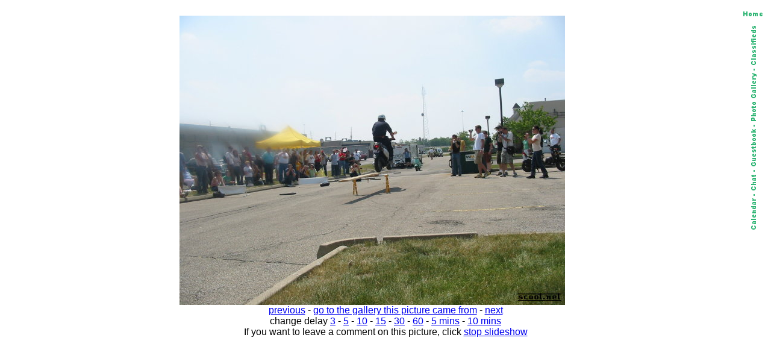

--- FILE ---
content_type: text/html; charset=iso-8859-1
request_url: http://scoot.net/gallery/slideshow.html?pic=144732
body_size: 2148
content:

<meta http-equiv=REFRESH CONTENT="10; url=http://scoot.net/gallery/slideshow.html?pic=144733">
<HTML><head><title>scoot.net: rally photo slideshow</title></head>
<body bgcolor="#FFFFFF">

<map name="navmap"> 
    <area shape="rect" coords="0,0,17,72" href="/classifieds/" ALT="Classifieds">
    <area shape="rect" coords="0,73,17,173" href="/gallery/" ALT="Photo Gallery">
    <area shape="rect" coords="0,174,17,248" rel="nofollow" href="/guestbook/" ALT="Guestbook">
    <area shape="rect" coords="0,249,17,284" href="/chat/" ALT="Chat">
    <area shape="rect" coords="0,285,17,343" href="/calendar/" ALT="Calendar">
</map>
<table align="right" cellspacing="5" border="0">
<tr><td align="center"><A HREF="http://scoot.net/index.html"><IMG ALT="Home" WIDTH="32" HEIGHT="17" BORDER="0" SRC="/nav/home.gif"></A></TD></TR>
<tr><td align="center"><IMG ALT="Navigation bar" WIDTH="17" HEIGHT="343" BORDER="0" SRC="/nav/navmap.gif" usemap="#navmap"></TD></TR>
</table><!-- 1768753433 --></BR>


<FONT FACE="Ariel,Helvetica">
<CENTER>


<A HREF="/gallery/pic.html?pic=144732"><IMG SRC=/gallery/2005/06/amerivespa/Eric__Columbus_Cutters_SC/small_119-1967_IMG.JPG HEIGHT="480" WIDTH="640" BORDER="0" ALT=""></A><BR>
<A HREF="/gallery/slideshow.html?pic=144731">previous</A> - <A HREF="http://scoot.net/gallery/2005/06/amerivespa/Eric__Columbus_Cutters_SC/">go to the gallery this picture came from</A> - <A HREF="/gallery/slideshow.html?pic=144733">next</A><BR>change delay <A HREF="/gallery/slideshow.html?pic=144732&delay=3">3</a></A> - <A HREF="/gallery/slideshow.html?pic=144732&delay=5">5</a></A> - <A HREF="/gallery/slideshow.html?pic=144732">10</a></A> - <A HREF="/gallery/slideshow.html?pic=144732&delay=15">15</a></A> - <A HREF="/gallery/slideshow.html?pic=144732&delay=30">30</a></A> - <A HREF="/gallery/slideshow.html?pic=144732&delay=60">60</a></A> - <A HREF="/gallery/slideshow.html?pic=144732&delay=300">5 mins</A> - <A HREF="/gallery/slideshow.html?pic=144732&delay=600">10 mins</a></A><BR>If you want to leave a comment on this picture, click <A HREF="pic.html?pic=144732">stop slideshow</A></CENTER>


</FONT>
</body>
</html>
